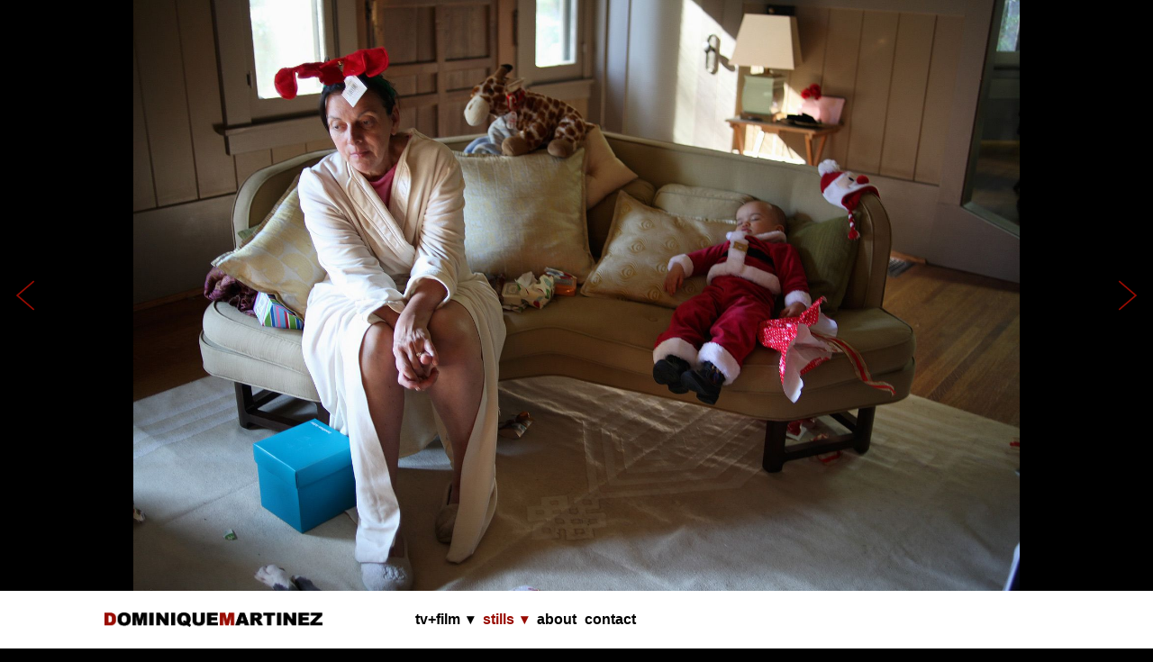

--- FILE ---
content_type: text/html; charset=utf-8
request_url: https://www.dominiquemartinez.com/life
body_size: 25674
content:
<!doctype html>
<html lang="en" id="page_dcbee30971ec46cda34fa68edd7d46cf" data-device-type="desktop" data-env="live" itemscope itemtype="http://schema.org/Person" class="no-js page_dcbee30971ec46cda34fa68edd7d46cf desktop fullBleed modern">
<head>
<meta charset="utf-8">
<title>Life - Dominique Martinez</title>
<meta itemprop="name" content="Dominique Martinez">
<meta name="description" content="">
<meta name="keywords" content="">
<meta name="author" content="">
<meta name="viewport" content="width=device-width,initial-scale=1,shrink-to-fit=no">
<meta name="format-detection" content="telephone=yes">
<meta property="og:type" content="website">
<meta property="og:url" content="https://dominiquemartinez.com/life">
<meta property="og:title" content="Life - Dominique Martinez">
<meta name="twitter:card" content="summary_large_image">
<meta name="twitter:title" content="Life - Dominique Martinez">
<link id="baseCSS" rel="stylesheet" type="text/css" href="/css/base">
<link id="pageCSS" rel="stylesheet" type="text/css" href="/css/page?styleIds=ZGNiZWUzMDk3MWVjNDZjZGEzNGZhNjhlZGQ3ZDQ2Y2YsZjQ2MGI3YjliNzUzNDc0ZDg4OTE5MGNkZjQ2Nzg5YjAsYmEyYmJkMjE2NzQ0NGNmNWJhM2QzODlkNWM4NTE3MDI=">
<link id="vendorCSS" rel="stylesheet" type="text/css" href="/css/vendor-print">
<script src="/modernizr.respond.min.js"></script>
</head>
<body data-site-id="dc37871b9e2740b0b046a0d680b4d26c" data-sc-layout="j" data-ajax-prefix="/__" class="noSecondaryContent">
  <div class="siteWrapper">
    <div class="siteInnerWrapper">
      <div class="pageContainer gallerySectionPage" id="gallery">
        <div class="headerAndNavContainer fixedNav">
          <div class="headerAndNavContent">
            <div class="headerAndNavContentInner">
              <div class="headerContainer">
                <header class="headerContent">
<h1 class="logo"><a href="/" itemprop="url"><img src="https://static.livebooks.com/dc37871b9e2740b0b046a0d680b4d26c/i/a47ff97f476843d6811f3d309d9fa305/1/5feFb8zhrk/logo.png" alt="Dominique Martinez" title="Dominique Martinez"></a></h1>
                </header><!-- /headerContent -->
              </div><!-- /headerContainer -->
<div class="navContainer">
  <nav class="navContent">
    <ul id="navTopLevel" data-mobile-nav-label="Menu" data-mobile-nav-style="dropdown" data-mobile-nav-reveal="cover" data-mobile-nav-animation="slide" data-mobile-nav-trigger="icon"  data-mobile-nav-icon-position="left" data-home-nav-collapse-min="1" itemscope itemtype="http://www.schema.org/SiteNavigationElement"><li><span class="navLabel">tv+film <span class="dropArrow">▾</span></span>
<ul class="subNav"><li><a href="/new-work" itemprop="url">New Work</a>
</li><li><a href="/reel" itemprop="url">Reel</a>
</li></ul></li><li><span class="navLabel selected"><span class="currArrow">▸</span>Stills <span class="dropArrow">▾</span></span>
<ul class="subNav"><li><a href="/life" class="selected" itemprop="url"><span class="currArrow">▸</span>Life</a>
</li><li><a href="/people" itemprop="url">People</a>
</li><li><a href="/places" itemprop="url">Places</a>
</li><li><a href="/openspaces" itemprop="url">Openspaces</a>
</li></ul></li><li><a href="/about" itemprop="url">About</a>
</li><li><a href="/contact" itemprop="url">Contact</a>
</li></ul>
  </nav><!-- /navContent -->
</div><!-- /navContainer -->
            </div><!-- headerAndNavContentInner -->
          </div><!-- headerAndNavContent -->
        </div><!-- /headerAndNavContainer -->
        <div class="primaryAndSecondaryContainer">
          <div class="primaryAndSecondaryContent">
            <div class="primaryContentContainer">
              <section class="primaryContent" role="main">
<div class="blockContainer blockWrap_ba2bbd2167444cf5ba3d389d5c851702 fsMed txa0 bmg0 lstSyNrmlzd pd0 bw0 sy0" itemscope itemtype="http://schema.org/ImageGallery">
  <div class="blockContent imageGallery imagesCollection block_ba2bbd2167444cf5ba3d389d5c851702  layoutA blockContentBleed fixedHeightGallery fitToWindowGallery hasImg hasSlideshow imgOnly" data-image-count="32" data-pagination-anim="none" data-pagenum="1" data-img-server="https://static.livebooks.com" data-gallery-block-id="ba2bbd2167444cf5ba3d389d5c851702"  data-large-img-opts="2GTQbgiNxerRr5gcT6hkjr8dsnb6NBTxXMi2obS">
    <div class="blockImg">
      <div class="flex-container flexMain contentImg">
        <div class="flexslider deferredLoadGallery" data-animation="slide" data-slideshow="false">
          <ul class="slides galleryWrapper" data-collections="[base64]">
            <li class="fs-item ">
  <img src="https://static.livebooks.com/dc37871b9e2740b0b046a0d680b4d26c/i/b19479bec75b44c9b93dc5cbff4346a7/1/GCuCv726vxAVM9sgguVj4g/1_0_153_1life_tiredsanta.jpg" data-asset="b19479bec75b44c9b93dc5cbff4346a7" alt="1life_tiredsanta" data-mod="height:3000" data-tags="[&quot;life&quot;]" class="contentImg">
</li>

<li class="fs-item ">
  <img src="https://static.livebooks.com/dc37871b9e2740b0b046a0d680b4d26c/i/c81a61aacd27426c95e56cb2cad97fdb/1/GCuCv726vxAVM9sgguVj4g/2_0_169_1life_readingsundaypaper.jpg" data-asset="c81a61aacd27426c95e56cb2cad97fdb" alt="1life_readingsundaypaper" data-mod="height:3000" data-tags="[&quot;life&quot;]" class="contentImg">
</li>

<li class="fs-item ">
  <img src="https://static.livebooks.com/dc37871b9e2740b0b046a0d680b4d26c/i/a1648eccf7a54399b7d87da01e1be9e7/1/GCuCv726vxAVM9sgguVj4g/3_0_180_1life_sunbathing.jpg" data-asset="a1648eccf7a54399b7d87da01e1be9e7" alt="1life_sunbathing" data-mod="height:3000" data-tags="[&quot;life&quot;]" class="contentImg">
</li>

<li class="fs-item ">
  <img src="https://static.livebooks.com/dc37871b9e2740b0b046a0d680b4d26c/i/acaef5cc40134518a048c84011624ae1/1/GCuCv726vxAVM9sgguVj4g/3_1_159_1life_hitthetarget.jpg" data-asset="acaef5cc40134518a048c84011624ae1" alt="1life_hitthetarget" data-mod="height:3000" data-tags="[&quot;life&quot;]" class="contentImg">
</li>

<li class="fs-item ">
  <img src="https://static.livebooks.com/dc37871b9e2740b0b046a0d680b4d26c/i/f098c389c015479283cfe96ce236bbfe/1/GCuCv726vxAVM9sgguVj4g/4_0_154_1life_amy_brett_mateo.jpg" data-asset="f098c389c015479283cfe96ce236bbfe" alt="1life_amy_brett_mateo" data-mod="height:3000" data-tags="[&quot;life&quot;]" class="contentImg">
</li>

<li class="fs-item ">
  <img src="https://static.livebooks.com/dc37871b9e2740b0b046a0d680b4d26c/i/e38e4d3aaa6348549a846cc74e31f48e/1/GCuCv726vxAVM9sgguVj4g/5_0_186_1life_decemberbris.jpg" data-asset="e38e4d3aaa6348549a846cc74e31f48e" alt="1life_decemberbris" data-mod="height:3000" data-tags="[&quot;life&quot;]" class="contentImg">
</li>

<li class="fs-item ">
  <img data-src="https://static.livebooks.com/dc37871b9e2740b0b046a0d680b4d26c/i/c5b84d7a31884adbbceca28eb20f2132/1/GCuCv726vxAVM9sgguVj4g/5_1_184_1life_sleepingbaby.jpg" data-asset="c5b84d7a31884adbbceca28eb20f2132" alt="1life_sleepingbaby" data-mod="height:3000" data-tags="[&quot;life&quot;]" class="contentImg">
</li>

<li class="fs-item ">
  <img data-src="https://static.livebooks.com/dc37871b9e2740b0b046a0d680b4d26c/i/be6ea6c9851e4725ad4d8ef6cf74f6da/1/GCuCv726vxAVM9sgguVj4g/6_0_310_1life_santaanita.jpg" data-asset="be6ea6c9851e4725ad4d8ef6cf74f6da" alt="1life_santaanita" data-mod="height:3000" data-tags="[&quot;life&quot;]" class="contentImg">
</li>

<li class="fs-item ">
  <img data-src="https://static.livebooks.com/dc37871b9e2740b0b046a0d680b4d26c/i/ff1527dc9d7e48b2a89dff21ba903641/1/GCuCv726vxAVM9sgguVj4g/7_0_185_1life_dogeatpig.jpg" data-asset="ff1527dc9d7e48b2a89dff21ba903641" alt="1life_dogeatpig" data-mod="height:3000" data-tags="[&quot;life&quot;]" class="contentImg">
</li>

<li class="fs-item ">
  <img data-src="https://static.livebooks.com/dc37871b9e2740b0b046a0d680b4d26c/i/f5b24bbee55545aeb8b25cffe602e533/1/GCuCv726vxAVM9sgguVj4g/8_0_307_1twoboystwohorseonedog.jpg" data-asset="f5b24bbee55545aeb8b25cffe602e533" alt="1twoboystwohorseonedog" data-mod="height:3000" data-tags="[&quot;life&quot;]" class="contentImg">
</li>

<li class="fs-item ">
  <img data-src="https://static.livebooks.com/dc37871b9e2740b0b046a0d680b4d26c/i/ee1a42807fba44e98607906f7c60d8c6/1/GCuCv726vxAVM9sgguVj4g/9_0_172_1life_dogatthewhotel.jpg" data-asset="ee1a42807fba44e98607906f7c60d8c6" alt="1life_dogatthewhotel" data-mod="height:3000" data-tags="[&quot;life&quot;]" class="contentImg">
</li>

<li class="fs-item ">
  <img data-src="https://static.livebooks.com/dc37871b9e2740b0b046a0d680b4d26c/i/f025a29e6b1449ceb85d996fe98cf6de/1/GCuCv726vxAVM9sgguVj4g/10_0_179_1life_sos.jpg" data-asset="f025a29e6b1449ceb85d996fe98cf6de" alt="1life_sos" data-mod="height:3000" data-tags="[&quot;life&quot;]" class="contentImg">
</li>

<li class="fs-item ">
  <img data-src="https://static.livebooks.com/dc37871b9e2740b0b046a0d680b4d26c/i/af2ea3f8652a4ed7878fe77ffd87f73b/1/GCuCv726vxAVM9sgguVj4g/11_0_182_1life_waitinginhollywood.jpg" data-asset="af2ea3f8652a4ed7878fe77ffd87f73b" alt="1life_waitinginhollywood" data-mod="height:3000" data-tags="[&quot;life&quot;]" class="contentImg">
</li>

<li class="fs-item ">
  <img data-src="https://static.livebooks.com/dc37871b9e2740b0b046a0d680b4d26c/i/b529207ca7ed48838692090109236461/1/GCuCv726vxAVM9sgguVj4g/12_0_155_1life_diner.jpg" data-asset="b529207ca7ed48838692090109236461" alt="1life_diner" data-mod="height:3000" data-tags="[&quot;life&quot;]" class="contentImg">
</li>

<li class="fs-item ">
  <img data-src="https://static.livebooks.com/dc37871b9e2740b0b046a0d680b4d26c/i/b56d8ca43790406bad0e7926fe02fc34/1/GCuCv726vxAVM9sgguVj4g/13_0_168_1life_dinerdavid.jpg" data-asset="b56d8ca43790406bad0e7926fe02fc34" alt="1life_dinerdavid" data-mod="height:3000" data-tags="[&quot;life&quot;]" class="contentImg">
</li>

<li class="fs-item ">
  <img data-src="https://static.livebooks.com/dc37871b9e2740b0b046a0d680b4d26c/i/eb028db245a84588a95e835b5d6ea8ce/1/GCuCv726vxAVM9sgguVj4g/14_0_175_1life_cupcakes.jpg" data-asset="eb028db245a84588a95e835b5d6ea8ce" alt="1life_cupcakes" data-mod="height:3000" data-tags="[&quot;life&quot;]" class="contentImg">
</li>

<li class="fs-item ">
  <img data-src="https://static.livebooks.com/dc37871b9e2740b0b046a0d680b4d26c/i/f4cc844234c04bbfac45005721183867/1/GCuCv726vxAVM9sgguVj4g/15_0_170_1life_grandparents.jpg" data-asset="f4cc844234c04bbfac45005721183867" alt="1life_grandparents" data-mod="height:3000" data-tags="[&quot;life&quot;]" class="contentImg">
</li>

<li class="fs-item ">
  <img data-src="https://static.livebooks.com/dc37871b9e2740b0b046a0d680b4d26c/i/ba93b03df252407db68a8853aede4869/1/GCuCv726vxAVM9sgguVj4g/15_1_174_1life_cupcake.jpg" data-asset="ba93b03df252407db68a8853aede4869" alt="1life_cupcake" data-mod="height:3000" data-tags="[&quot;life&quot;]" class="contentImg">
</li>

<li class="fs-item ">
  <img data-src="https://static.livebooks.com/dc37871b9e2740b0b046a0d680b4d26c/i/d3c551b87f13481f9094d402ceab8714/1/GCuCv726vxAVM9sgguVj4g/16_0_178_1life_slide.jpg" data-asset="d3c551b87f13481f9094d402ceab8714" alt="1life_slide" data-mod="height:3000" data-tags="[&quot;life&quot;]" class="contentImg">
</li>

<li class="fs-item ">
  <img data-src="https://static.livebooks.com/dc37871b9e2740b0b046a0d680b4d26c/i/bc1ff46d2d4d42fd8d1310ca731b9550/1/GCuCv726vxAVM9sgguVj4g/17_0_173_1life_cigeretteny.jpg" data-asset="bc1ff46d2d4d42fd8d1310ca731b9550" alt="1life_cigeretteny" data-mod="height:3000" data-tags="[&quot;life&quot;]" class="contentImg">
</li>

<li class="fs-item ">
  <img data-src="https://static.livebooks.com/dc37871b9e2740b0b046a0d680b4d26c/i/a5972f33d3d94739950dd2bde6c2e928/1/GCuCv726vxAVM9sgguVj4g/18_0_393_1life_hotairballoon.jpg" data-asset="a5972f33d3d94739950dd2bde6c2e928" alt="1life_hotairballoon" data-mod="height:3000" data-tags="[&quot;life&quot;]" class="contentImg">
</li>

<li class="fs-item ">
  <img data-src="https://static.livebooks.com/dc37871b9e2740b0b046a0d680b4d26c/i/b7901d3edfe241f0a23c43cadb3d1ea4/1/GCuCv726vxAVM9sgguVj4g/19_0_171_1life_firsthaircut.jpg" data-asset="b7901d3edfe241f0a23c43cadb3d1ea4" alt="1life_firsthaircut" data-mod="height:3000" data-tags="[&quot;life&quot;]" class="contentImg">
</li>

<li class="fs-item ">
  <img data-src="https://static.livebooks.com/dc37871b9e2740b0b046a0d680b4d26c/i/fe2b5ed17b564e01bc399ca906ef7a28/1/GCuCv726vxAVM9sgguVj4g/19_1_164_1life_waiting_fortrain.jpg" data-asset="fe2b5ed17b564e01bc399ca906ef7a28" alt="1life_waiting_fortrain" data-mod="height:3000" data-tags="[&quot;life&quot;]" class="contentImg">
</li>

<li class="fs-item ">
  <img data-src="https://static.livebooks.com/dc37871b9e2740b0b046a0d680b4d26c/i/b7fee8e9bd334e3292a7576f334561b9/1/GCuCv726vxAVM9sgguVj4g/20_0_161_1life_palmtrees.jpg" data-asset="b7fee8e9bd334e3292a7576f334561b9" alt="1life_palmtrees" data-mod="height:3000" data-tags="[&quot;life&quot;]" class="contentImg">
</li>

<li class="fs-item ">
  <img data-src="https://static.livebooks.com/dc37871b9e2740b0b046a0d680b4d26c/i/a96b84ecb17247358f10bc3d81f03d34/1/GCuCv726vxAVM9sgguVj4g/20_1_160_1life_attibath.jpg" data-asset="a96b84ecb17247358f10bc3d81f03d34" alt="1life_attibath" data-mod="height:3000" data-tags="[&quot;life&quot;]" class="contentImg">
</li>

<li class="fs-item ">
  <img data-src="https://static.livebooks.com/dc37871b9e2740b0b046a0d680b4d26c/i/bff1244a7ef94fbcaee582ff20afb54b/1/GCuCv726vxAVM9sgguVj4g/21_0_158_1life_swimming.jpg" data-asset="bff1244a7ef94fbcaee582ff20afb54b" alt="1life_swimming" data-mod="height:3000" data-tags="[&quot;life&quot;]" class="contentImg">
</li>

<li class="fs-item ">
  <img data-src="https://static.livebooks.com/dc37871b9e2740b0b046a0d680b4d26c/i/a251117ca8f9431bb7a113a1f31039d4/1/GCuCv726vxAVM9sgguVj4g/22_0_181_1life_swimmingpool.jpg" data-asset="a251117ca8f9431bb7a113a1f31039d4" alt="1life_swimmingpool" data-mod="height:3000" data-tags="[&quot;life&quot;]" class="contentImg">
</li>

<li class="fs-item ">
  <img data-src="https://static.livebooks.com/dc37871b9e2740b0b046a0d680b4d26c/i/a0fd2b45d6e640f59673f04b1d12b816/1/GCuCv726vxAVM9sgguVj4g/23_0_166_1life_changing.jpg" data-asset="a0fd2b45d6e640f59673f04b1d12b816" alt="1life_changing" data-mod="height:3000" data-tags="[&quot;life&quot;]" class="contentImg">
</li>

<li class="fs-item ">
  <img data-src="https://static.livebooks.com/dc37871b9e2740b0b046a0d680b4d26c/i/ac6cefcaff674313a8675be8d6177b52/1/GCuCv726vxAVM9sgguVj4g/24_0_167_1life_cranelake.jpg" data-asset="ac6cefcaff674313a8675be8d6177b52" alt="1life_cranelake" data-mod="height:3000" data-tags="[&quot;life&quot;]" class="contentImg">
</li>

<li class="fs-item ">
  <img data-src="https://static.livebooks.com/dc37871b9e2740b0b046a0d680b4d26c/i/fe74e580b1e64990a884dffd86388c69/1/GCuCv726vxAVM9sgguVj4g/25_0_162_1life_laundry.jpg" data-asset="fe74e580b1e64990a884dffd86388c69" alt="1life_laundry" data-mod="height:3000" data-tags="[&quot;life&quot;]" class="contentImg">
</li>

<li class="fs-item ">
  <img data-src="https://static.livebooks.com/dc37871b9e2740b0b046a0d680b4d26c/i/cc144b27c006473aacc7ff54cb8b784a/1/GCuCv726vxAVM9sgguVj4g/26_0_177_1life_fireworks.jpg" data-asset="cc144b27c006473aacc7ff54cb8b784a" alt="1life_fireworks" data-mod="height:3000" data-tags="[&quot;life&quot;]" class="contentImg">
</li>

<li class="fs-item ">
  <img data-src="https://static.livebooks.com/dc37871b9e2740b0b046a0d680b4d26c/i/db67e0d49eee4314b57d44cfc986bdd0/1/GCuCv726vxAVM9sgguVj4g/27_0_176_1life_endeavour.jpg" data-asset="db67e0d49eee4314b57d44cfc986bdd0" alt="1life_endeavour" data-mod="height:3000" data-tags="[&quot;life&quot;]" class="contentImg">
</li>


          </ul>
        </div>
      </div>
    </div><!-- /blockImg -->
  </div><!-- /blockContent -->
</div><!-- /blockContainer -->
              </section><!-- /primaryContent -->
            </div><!-- /primaryContentContainer -->
          </div><!-- /primaryAndSecondaryContent -->
        </div><!-- /primaryAndSecondaryContainer -->
        <div class="footerContainer">
  <footer class="footerContent">
  	<div class="footerInner">
<div class="blockContainer socialIconsContainer blockWrap_adfacc1615394ea98b1cebbba291df4d ">
  <div class="blockContent block_adfacc1615394ea98b1cebbba291df4d txa1">
        <ul class="iconGroup socialIcons footerSocialIcons">
      <li><a target="_blank" rel="noopener noreferrer" href="https://www.instagram.com/ashotofdom/" class="zocial instagram" aria-label="instagram"></a></li>
    </ul>
      </div><!-- /blockContent -->
</div><!-- /blockContainer -->
      <div class="scCredit"><a href="http://livebooks.com" target="_blank" rel="nofollow">Powered by <span>liveBooks</span></a></div>
    </div>
  </footer>
</div><!--  /footerContainer -->
      </div> <!-- /pageContainer -->
    </div><!-- /siteInnerWrapper -->
  </div><!-- siteOuterWrapper -->
  <script src="//code.jquery.com/jquery-1.12.4.min.js"></script>
<script>window.jQuery || document.write('<script src="/jquery-1.12.4.min.js">\x3C/script>')</script>
<script src="/siteBundle.js"></script>
<style type="text/css">
/*!
  Zocial Butons
  http://zocial.smcllns.com
  by Sam Collins (@smcllns)
  License: http://opensource.org/licenses/mit-license.php
*/
/* Reference icons from font-files
** Base 64-encoded version recommended to resolve cross-site font-loading issues
*/
@font-face {
	font-family: "zocial";
	src: url("./zocial.eot");
	src: url("./zocial.eot?#iefix") format("embedded-opentype"),
		url([data-uri]),
		url("./zocial.woff") format("woff"),
		url("./zocial.ttf") format("truetype"),
		url("./zocial.svg#zocial") format("svg");
	font-weight: normal;
	font-style: normal;
}
@media screen and (-webkit-min-device-pixel-ratio:0) {
	@font-face {
		font-family: "zocial";
		src: url("/zocial.svg#zocial") format("svg");
	}
}
</style>
<script src="/scFitToWindowGallery.js"></script>
<script id="scFixedNavHelper">
(function(window, $, Modernizr, undefined) {
  var $body = $('body'),
      layout = $body.attr('data-sc-layout'),
      isBottomNav = layout === 'j' || layout === 'k',
      $fixedElem = $('.fixedNav'),
      $propElem = $fixedElem.next(),
      usingFixedNav = false,
      winWidth = $(window).width();
  if(isBottomNav){
    $propElem = $('.footerContainer').length ? $('.footerContainer') : $('.primaryAndSecondaryContainer');
  }
  function setMargin() {
    var height = $fixedElem.outerHeight();
    var cssProp = isBottomNav ? 'margin-bottom' : 'margin-top'
    $propElem.css(cssProp, height);
    usingFixedNav = true;
  }
  function fixedNavProp(){
    if(window.scSuppressFixedNavHelper || $('html').hasClass('tuckContent')){
      undoFixedNav();
    } else {
      setMargin();
    }
  }
  function undoFixedNav(){
    if(!isBottomNav){
      $propElem.css({marginTop: ''});
      usingFixedNav = false;
    } else {
      setMargin();
    }
  }
  function adaptFixedNav(e){
    if($(window).width() >= 768 || isBottomNav) { // large(ish) screen adaptations, or fixed-at-bottom
      fixedNavProp();
    } else if(usingFixedNav) { // small screen adapatations
      undoFixedNav();
    }
  }
  if($fixedElem.length){
    if ($('.navContainer').length) {
      $body.on('mobileNavDestroyed', fixedNavProp);
      $body.on('mobileNavBuilt', undoFixedNav);
    } else {
      $body.on('enteredLargeScreenMode', fixedNavProp);
      $body.on('enteredSmallScreenMode', undoFixedNav); 
    }
    // document-ready handler
    $(function(){
      // only need to trigger this on dom-ready if we're at tablet/desktop widths:
      // if mobile, dom-ready will trigger mobileNavBuilt and then undoFixedNav will run in response
      if(winWidth >= 768 || isBottomNav) { fixedNavProp(); }
    });
    // debounced resize adaptive handler and fontsLoaded handler
    $(window).on('resize', $.debounce(100, adaptFixedNav)).on('fontsLoaded', adaptFixedNav);
    // respond to css updates (design-tool-only) or other scripts that may have affected nav/header height
    $body.on('cssUpdated updateFixedNav', adaptFixedNav);
  }
})(this, jQuery, Modernizr);
</script>
<a id="navTrigger" href="#" style="display:block;" aria-label="">
  <span class="navIcon">
      <svg xmlns="http://www.w3.org/2000/svg" class="navIcon-svg--dots navIcon-svg--w4" viewBox="0 0 164 32">
  <path class="path1" d="M31.299 15.65c0 8.643-7.007 15.65-15.65 15.65s-15.65-7.007-15.65-15.65c0-8.643 7.007-15.65 15.65-15.65s15.65 7.007 15.65 15.65z"></path>
  <path class="path2" d="M97.674 15.65c0 8.643-7.007 15.65-15.65 15.65s-15.65-7.007-15.65-15.65c0-8.643 7.007-15.65 15.65-15.65s15.65 7.007 15.65 15.65z"></path>
  <path class="path3" d="M164.399 15.65c0 8.643-7.007 15.65-15.65 15.65s-15.65-7.007-15.65-15.65c0-8.643 7.007-15.65 15.65-15.65s15.65 7.007 15.65 15.65z"></path>
</svg>
  </span>
</a>
<script src="/collections.js" data-collections="aHR0cHM6Ly9jb250ZW50LmxpdmVib29rcy5jb20vZGMzNzg3MWI5ZTI3NDBiMGIwNDZhMGQ2ODBiNGQyNmMvYy97dHlwZX0="></script>
</body>
</html>

--- FILE ---
content_type: text/css; charset=utf-8
request_url: https://www.dominiquemartinez.com/css/page?styleIds=ZGNiZWUzMDk3MWVjNDZjZGEzNGZhNjhlZGQ3ZDQ2Y2YsZjQ2MGI3YjliNzUzNDc0ZDg4OTE5MGNkZjQ2Nzg5YjAsYmEyYmJkMjE2NzQ0NGNmNWJhM2QzODlkNWM4NTE3MDI=
body_size: 404
content:
.block_ba2bbd2167444cf5ba3d389d5c851702 .flexMain .slides > li{background-size:contain;background-repeat:no-repeat;background-color:rgba(0,0,0,0)}.block_ba2bbd2167444cf5ba3d389d5c851702 .flexMain .imgHover-transform,.block_ba2bbd2167444cf5ba3d389d5c851702 .flexMain .imgEffect-transform{background-size:contain;background-repeat:no-repeat}.block_ba2bbd2167444cf5ba3d389d5c851702.fixedHeightGallery .slides > li{height:calc(100vh - 0px)}